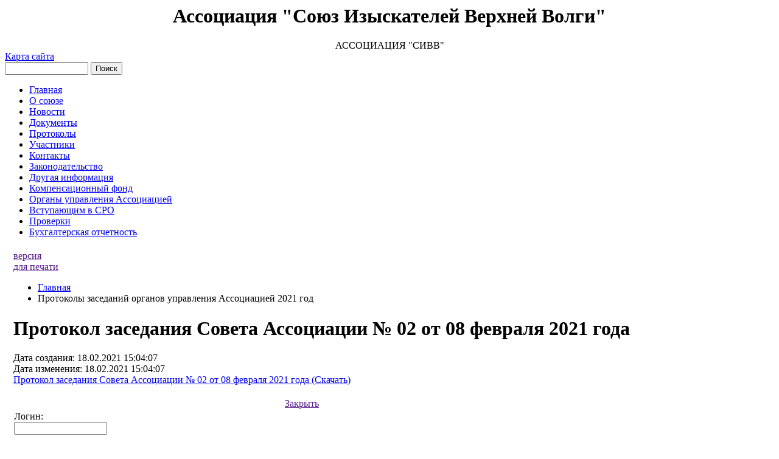

--- FILE ---
content_type: text/html; charset=windows-1251
request_url: http://www.sivv.ru/protokol/index.php?SECTION_ID=119&ELEMENT_ID=1104
body_size: 4568
content:
<html>
<head>
<meta http-equiv="Content-Type" content="text/html; charset=windows-1251" />
<meta name="robots" content="index, follow" />
<meta name="keywords" content="Союз изыскателей верхней волги" />
<meta name="description" content="Союз изыскателей верхней волги" />
<link href="/bitrix/cache/css/s1/web20_copy_copy/page_4026c569c8f0253786b936a61e5e0a10/page_4026c569c8f0253786b936a61e5e0a10_0b93e19aee7dea3e3f0a0a0d98602330.css?164250694338797" type="text/css"  rel="stylesheet" />
<link href="/bitrix/cache/css/s1/web20_copy_copy/kernel_main/kernel_main.css?164252411650918" type="text/css"  rel="stylesheet" />
<link href="/bitrix/cache/css/s1/web20_copy_copy/template_547cac633ff52198ea8999cfb32d37cf/template_547cac633ff52198ea8999cfb32d37cf_7cc46adc08cbc10182f9b5f7d040e219.css?164250514717504" type="text/css"  data-template-style="true"  rel="stylesheet" />
<script>var _ba = _ba || []; _ba.push(["aid", "4a69d1fe93476e8fd1cca46bfbf435a7"]);(function() {var ba = document.createElement("script"); ba.type = "text/javascript"; ba.async = true;ba.src = document.location.protocol + "//bitrix.info/ba.js";var s = document.getElementsByTagName("script")[0];s.parentNode.insertBefore(ba, s);})();</script>
<script type="text/javascript">if(!window.BX)window.BX={message:function(mess){if(typeof mess=='object') for(var i in mess) BX.message[i]=mess[i]; return true;}};</script>
<script type="text/javascript">(window.BX||top.BX).message({'JS_CORE_LOADING':'Загрузка...','JS_CORE_NO_DATA':'- Нет данных -','JS_CORE_WINDOW_CLOSE':'Закрыть','JS_CORE_WINDOW_EXPAND':'Развернуть','JS_CORE_WINDOW_NARROW':'Свернуть в окно','JS_CORE_WINDOW_SAVE':'Сохранить','JS_CORE_WINDOW_CANCEL':'Отменить','JS_CORE_H':'ч','JS_CORE_M':'м','JS_CORE_S':'с','JSADM_AI_HIDE_EXTRA':'Скрыть лишние','JSADM_AI_ALL_NOTIF':'Показать все','JSADM_AUTH_REQ':'Требуется авторизация!','JS_CORE_WINDOW_AUTH':'Войти','JS_CORE_IMAGE_FULL':'Полный размер'});</script>
<script type="text/javascript">(window.BX||top.BX).message({'LANGUAGE_ID':'ru','FORMAT_DATE':'DD.MM.YYYY','FORMAT_DATETIME':'DD.MM.YYYY HH:MI:SS','COOKIE_PREFIX':'IVGEO_SM','SERVER_TZ_OFFSET':'10800','SITE_ID':'s1','USER_ID':'','SERVER_TIME':'1768554040','USER_TZ_OFFSET':'0','USER_TZ_AUTO':'Y','bitrix_sessid':'2d04b591de54a0ccd0cd32b0778c1727'});</script>


<script type="text/javascript" src="/bitrix/cache/js/s1/web20_copy_copy/kernel_main/kernel_main.js?1642524116339419"></script>
<script type="text/javascript">BX.setCSSList(['/bitrix/templates/.default/components/bitrix/catalog/protocols/style.css','/bitrix/templates/.default/components/bitrix/catalog/protocols/bitrix/catalog.element/.default/style.css','/bitrix/templates/.default/components/bitrix/catalog/protocols/bitrix/catalog.element/.default/themes/blue/style.css','/bitrix/js/main/core/css/core.css','/bitrix/js/main/core/css/core_popup.css','/bitrix/js/main/core/css/core_date.css','/bitrix/templates/web20_copy_copy/components/bitrix/menu/tabs1/style.css','/bitrix/components/bitrix/breadcrumb/templates/.default/style.css','/bitrix/templates/web20_copy_copy/components/bitrix/system.auth.form/auth/style.css','/bitrix/templates/web20_copy_copy/styles.css','/bitrix/templates/web20_copy_copy/template_styles.css']); </script>
<script type="text/javascript">BX.setJSList(['/bitrix/js/main/core/core.js','/bitrix/js/main/core/core_ajax.js','/bitrix/js/main/session.js','/bitrix/js/main/core/core_window.js','/bitrix/js/main/utils.js','/bitrix/js/main/core/core_popup.js','/bitrix/js/main/core/core_date.js']); </script>

<script type="text/javascript">
bxSession.Expand(1440, '2d04b591de54a0ccd0cd32b0778c1727', false, '9a8fef4c361ea40e5965371c9b95975f');
</script>

<script type="text/javascript" src="/bitrix/cache/js/s1/web20_copy_copy/template_7553364a3f28da150d69800aba8217c5/template_7553364a3f28da150d69800aba8217c5_7cb7dde3bf7524a3865b50a2991efd80.js?16425051471148"></script>

<script type="text/javascript" src="/bitrix/cache/js/s1/web20_copy_copy/page_7854561c08e2046f4df2aa3e3fb0d38b/page_7854561c08e2046f4df2aa3e3fb0d38b_584c596e855894c8997cb16991eb3cfe.js?164250694361570"></script>
<title>Протокол заседания Совета Ассоциации № 02 от 08 февраля 2021 года</title>
</head>

<body> 
<div id="container">
  <div id="header">
    <div id="header_text"> 
<h1 align="center">Ассоциация &quot;Союз Изыскателей Верхней Волги&quot;</h1>
 
<div align="center"><span>АССОЦИАЦИЯ &quot;</span>СИВВ&quot;</div>
 </div>
  
     
    <div id="map"><a href="/map.php">Карта сайта</a></div> 
    <div id="search"><div class="search-form">
<form action="/search/">
	<input type="text" name="q" value="" size="15" maxlength="50" />&nbsp;<input name="s" type="submit" value="Поиск" />
</form>
</div></div>
  
    <div id="login"></div>
  
    <div id="menu">
<div class="image-load-left"></div>
<div class="image-load-right"></div>
<div class="image-load-bg"></div>

<div class="web-blue-tabs-menu" id="web-blue-tabs-menu">

	<ul>

			<li><a href="/"><nobr>Главная</nobr></a></li>
	

			<li><a href="/about"><nobr>О союзе</nobr></a></li>
	

			<li><a href="/news"><nobr>Новости</nobr></a></li>
	

			<li><a href="/docum/doc.php"><nobr>Документы</nobr></a></li>
	

			<li class="selected"><a href="/protokol/"><nobr>Протоколы</nobr></a></li>
	

			<li><a href="/narod"><nobr>Участники</nobr></a></li>
	

			<li><a href="/kontakt"><nobr>Контакты</nobr></a></li>
	

			<li><a href="/zacon/"><nobr>Законодательство</nobr></a></li>
	

			<li><a href="/drugaya-informatsiya/"><nobr>Другая информация</nobr></a></li>
	

			<li><a href="/kompensatsionnyy-fond/"><nobr>Компенсационный фонд</nobr></a></li>
	

			<li><a href="/organy-upravleniya-partnerstvom/"><nobr>Органы управления Ассоциацией</nobr></a></li>
	

			<li><a href="/vstupayushchim-v-sro/"><nobr>Вступающим в СРО</nobr></a></li>
	

			<li><a href="/proverki/"><nobr>Проверки</nobr></a></li>
	

			<li><a href="/bukhgalterskaya-otchetnost/"><nobr>Бухгалтерская отчетность</nobr></a></li>
	

	</ul>
</div>
<div class="menu-clear-left"></div>
 </div>
  </div>

  <table id="content" cellspacing="0" cellpadding="0">
    <tbody>
      <tr><td class="table-border-color" rowspan="4" width="9">
          <div style="WIDTH: 9px"></div>
        </td><td width="4"><img border="0" alt="" src="/bitrix/templates/web20_copy_copy/images/left_top_corner.gif" width="4" height="4" /></td><td align="right"><img border="0" alt="" src="/bitrix/templates/web20_copy_copy/images/right_top_corner.gif" width="7" height="5" /></td><td class="table-border-color" rowspan="4" width="7">
          <div style="WIDTH: 7px"></div>
        </td></tr>
    
      <tr><td class="left-column"> 
 </td><td class="main-column">
          <div id="printer"><a title="Версия для печати" href="" rel="nofollow"  __bx_ex_href="&#35;APP0&#35;">версия
              <br />
            для печати</a></div>
			       
          <div id="navigation"><div class="bx_breadcrumbs"><ul><li><a href="/" title="Главная">Главная</a></li><li><span>Протоколы заседаний органов управления Ассоциацией 2021 год</span></li></ul></div></div>
        
          <h1 id="pagetitle">Протокол заседания Совета Ассоциации № 02 от 08 февраля 2021 года</h1>
	  
        	
	
<div><div class="detail-date-create">
	Дата создания: 18.02.2021 15:04:07&nbsp;<br/>
Дата изменения: 18.02.2021 15:04:07</div>
<div class="bx_item_detail bx_blue" id="bx_117848907_1104">
	<div class="bx_item_container">
	                                                                                       
                                	<a class="news-block__list-item" target="_blank" href="/upload/iblock/107/Протокол № 02 Заседания Совета 08.02.2021.pdf">Протокол заседания Совета Ассоциации № 02 от 08 февраля 2021 года (Скачать)</a>
                               

                            




		<div class="bx_lb">
<div class="tac ovh">
</div>
<div class="tab-section-container">
</div>
		</div>
			<div style="clear: both;"></div>
	</div>
	<div class="clb"></div>
</div><script type="text/javascript">
var obbx_117848907_1104 = new JCCatalogElement({'CONFIG':{'USE_CATALOG':false,'SHOW_QUANTITY':false,'SHOW_PRICE':false,'SHOW_DISCOUNT_PERCENT':false,'SHOW_OLD_PRICE':false,'DISPLAY_COMPARE':false,'MAIN_PICTURE_MODE':'IMG'},'VISUAL':{'ID':'bx_117848907_1104'},'PRODUCT_TYPE':'0','PRODUCT':{'ID':'1104','PICT':{'SRC':'/bitrix/templates/.default/components/bitrix/catalog/protocols/bitrix/catalog.element/.default/images/no_photo.png','WIDTH':'150','HEIGHT':'150'},'NAME':'Протокол заседания Совета Ассоциации № 02 от 08 февраля 2021 года','SUBSCRIPTION':true,'PRICE':false,'SLIDER_COUNT':'1','SLIDER':[{'SRC':'/bitrix/templates/.default/components/bitrix/catalog/protocols/bitrix/catalog.element/.default/images/no_photo.png','WIDTH':'150','HEIGHT':'150'}],'CAN_BUY':false,'CHECK_QUANTITY':false,'QUANTITY_FLOAT':false,'MAX_QUANTITY':'0','STEP_QUANTITY':'1','BUY_URL':'/protokol/index.php?action=BUY&id=1104&SECTION_ID=119&ELEMENT_ID=1104'},'BASKET':{'ADD_PROPS':true,'QUANTITY':'quantity','PROPS':'prop','EMPTY_PROPS':true,'BASKET_URL':'/personal/basket.php'}});
BX.message({
	MESS_BTN_BUY: 'Купить',
	MESS_BTN_ADD_TO_BASKET: 'В корзину',
	MESS_NOT_AVAILABLE: 'Нет в наличии',
	TITLE_ERROR: 'Ошибка',
	TITLE_BASKET_PROPS: 'Свойства товара, добавляемые в корзину',
	BASKET_UNKNOWN_ERROR: 'Неизвестная ошибка при добавлении товара в корзину',
	BTN_SEND_PROPS: 'Выбрать',
	BTN_MESSAGE_CLOSE: 'Закрыть',
	SITE_ID: 's1'
});
</script><script type="text/javascript">
BX.ready(BX.defer(function(){
	if (!!window.obbx_117848907_1104)
	{
		window.obbx_117848907_1104.allowViewedCount(true);
	}
}));
</script></div>
 

  
          <br />
		  
<!--BANNER_BOTTOM-->
 </td></tr>
    
      <tr><td class="right-shadow" colspan="2">
<table width="100%" class="footer-box"><tr><td width="50%">


<div id="login-form-window">

<a href="" onclick="return CloseLoginForm()" style="float:right;">Закрыть</a>

<form method="post" target="_top" action="/protokol/index.php?login=yes&amp;SECTION_ID=119&amp;ELEMENT_ID=1104">
			<input type="hidden" name="backurl" value="/protokol/index.php?SECTION_ID=119&amp;ELEMENT_ID=1104" />
			<input type="hidden" name="AUTH_FORM" value="Y" />
	<input type="hidden" name="TYPE" value="AUTH" />

	<table width="95%">
			<tr>
				<td colspan="2">
				Логин:<br />
				<input type="text" name="USER_LOGIN" maxlength="50" value="" size="17" /></td>
			</tr>
			<tr>
				<td colspan="2">
				Пароль:<br />
				<input type="password" name="USER_PASSWORD" maxlength="50" size="17" /></td>
			</tr>
					<tr>
				<td valign="top"><input type="checkbox" id="USER_REMEMBER" name="USER_REMEMBER" value="Y" /></td>
				<td width="100%"><label for="USER_REMEMBER">Запомнить меня на этом компьютере</label></td>
			</tr>
					<tr>
				<td colspan="2"><input type="submit" name="Login" value="Войти" /></td>
			</tr>

			<tr>
				<td colspan="2"><a href="/auth/?forgot_password=yes&amp;backurl=%2Fprotokol%2Findex.php%3FSECTION_ID%3D119%26ELEMENT_ID%3D1104">Забыли свой пароль?</a></td>
			</tr>
			</table>	
</form>
</div>

<img src="/bitrix/templates/web20_copy_copy/components/bitrix/system.auth.form/auth/images/login.gif" width="10" height="11" border="0" alt="">&nbsp;&nbsp;<a href="/auth/?register=yes&amp;backurl=%2Fprotokol%2Findex.php%3FSECTION_ID%3D119%26ELEMENT_ID%3D1104" onclick="return ShowLoginForm();">Войти</a>&nbsp;&nbsp;&nbsp;&nbsp;<img src="/bitrix/templates/web20_copy_copy/components/bitrix/system.auth.form/auth/images/register.gif" width="8" height="11" border="0" alt="">&nbsp;&nbsp;<a href="/auth/?register=yes&amp;backurl=%2Fprotokol%2Findex.php%3FSECTION_ID%3D119%26ELEMENT_ID%3D1104">Регистрация</a>

</td><td width="50%" align="right"><span style="COLOR: &#35;fff"><font color="&#35;808080">Разработано: </font><a href="http://www.softgrad.ru" target="_blank" ><font color="&#35;808080">ООО &quot;Программ плюс&quot;</font></a>       </span>
</td></tr></table>             </td></tr>
    
      <tr class="table-bottom-corner"><td><img border="0" alt="" src="/bitrix/templates/web20_copy_copy/images/left_bottom_corner.gif" width="5" height="23" /></td><td align="right"><img border="0" alt="" src="/bitrix/templates/web20_copy_copy/images/right_bottom_corner.gif" width="7" height="23" /></td></tr>
    </tbody>
  </table>
</div>
</body>
</html>